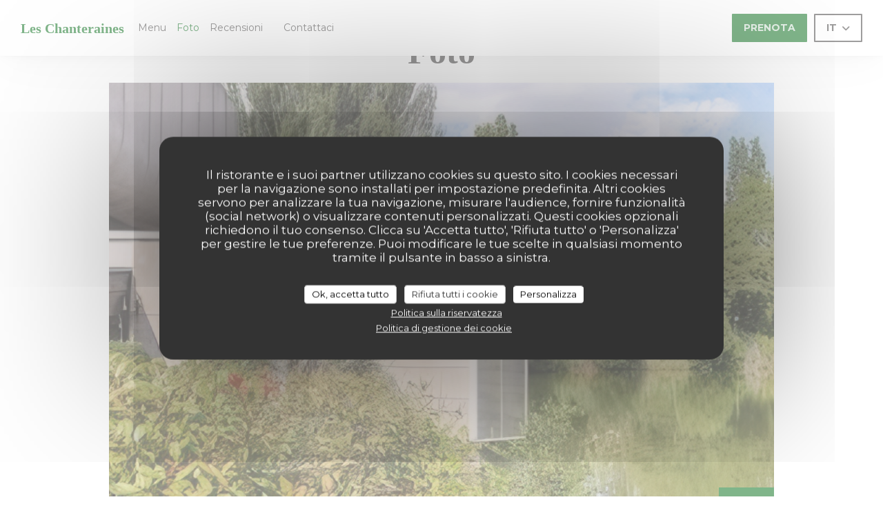

--- FILE ---
content_type: text/html; charset=UTF-8
request_url: https://www.les-chanteraines.net/it/foto/
body_size: 12434
content:
<!DOCTYPE html>
<!--[if lt IE 7]>      <html class="no-js lt-ie9 lt-ie8 lt-ie7" lang="it"> <![endif]-->
<!--[if IE 7]>         <html class="no-js lt-ie9 lt-ie8" lang="it"> <![endif]-->
<!--[if IE 8]>         <html class="no-js lt-ie9" lang="it"> <![endif]-->
<!--[if gt IE 8]><!--> <html class="no-js" lang="it"> <!--<![endif]-->

<head>
	<!-- Meta -->
	<meta charset="utf-8">
	<meta http-equiv="X-UA-Compatible" content="IE=edge" />
	<meta name="viewport" content="width=device-width, initial-scale=1">
	<title>Foto, atmosfera, piatti - Les Chanteraines - Villeneuve-la-Garenne</title>

	<!-- Includes -->
	<meta name="description" content="Scopri l'atmosfera del ristorante Les Chanteraines..." />



<link rel="canonical" href="https://www.les-chanteraines.net/it/foto/" />

<!-- Facebook Like and Google -->
<meta property="og:title" content="Foto, atmosfera, piatti - Les Chanteraines - Villeneuve-la-Garenne " />
<meta property="og:type" content="website" />
<meta property="og:url" content="http://www.les-chanteraines.net/it/foto/" />
<meta property="og:image" content="https://ugc.zenchef.com/7/6/0/4/1/1/5/0/1/9/9/9/1697533593_327/c0db574d08268585f87bde219b4842bc.website.png" />
<meta property="og:site_name" content="Zenchef" />
<meta property="fb:admins" content="685299127" />
<meta property="place:location:latitude" content="48.9372845" />
<meta property="place:location:longitude" content="2.3231058" />
<meta property="og:description" content="Scopri l'atmosfera del ristorante Les Chanteraines..." />



<script>
	window.restaurantId = 76041;
	window.lang = "it";
	window.API_URL = "//api.zenchef.com/api/v1/";
</script>

	<link rel="alternate" hreflang="x-default" href="https://www.les-chanteraines.net/foto/" />
<link rel="alternate" hreflang="it" href="https://www.les-chanteraines.net/it/foto/" />
    <link rel="alternate" hreflang="en" href="https://www.les-chanteraines.net/en/photos/" />
    <link rel="alternate" hreflang="es" href="https://www.les-chanteraines.net/es/fotografias/" />
    <link rel="alternate" hreflang="de" href="https://www.les-chanteraines.net/de/fotos/" />
    <link rel="alternate" hreflang="fr" href="https://www.les-chanteraines.net/" />
    <link rel="alternate" hreflang="pt" href="https://www.les-chanteraines.net/pt/fotos/" />
    <link rel="alternate" hreflang="ru" href="https://www.les-chanteraines.net/ru/photos/" />
    <link rel="alternate" hreflang="cs" href="https://www.les-chanteraines.net/cs/fotografie/" />
    <link rel="alternate" hreflang="ja" href="https://www.les-chanteraines.net/ja/photos/" />
    <link rel="alternate" hreflang="zh" href="https://www.les-chanteraines.net/zh/photos/" />
    <link rel="alternate" hreflang="nl" href="https://www.les-chanteraines.net/nl/fotos/" />
    <link rel="alternate" hreflang="el" href="https://www.les-chanteraines.net/el/photos/" />
	<link rel="shortcut icon" href="/favicon.ico" />
	<!-- Preconnect to CDNs for faster resource loading -->
	<link rel="preconnect" href="https://cdnjs.cloudflare.com" crossorigin>
	<link rel="preconnect" href="https://fonts.googleapis.com" crossorigin>
	<link rel="preconnect" href="https://fonts.gstatic.com" crossorigin>

	<!-- Google Web Fonts -->
	<link href='//fonts.googleapis.com/css2?family=Montserrat:ital,wght@0,400;0,500;0,600;0,700;1,400;1,500;1,600;1,700&display=swap' rel='stylesheet' media='print' onload="this.media='all'">

<noscript>
  <style>
    /* Ensure fonts load in browsers with JavaScript disabled */
    [media='print'].font-fallback {
      media: all !important;
    }
  </style>
</noscript>
	<!-- Critical CSS Inline -->
	<style>
		/* Critical styles for above-the-fold content */
		body {margin: 0;}
        		.container {width: 100%; max-width: 1200px; margin: 0 auto;}
        	</style>

	<!-- Critical CSS -->
	<link rel="stylesheet" href="/css/globals/normalize.css">
	<link rel="stylesheet" href="/css/globals/accessibility.css">
	<link rel="stylesheet" href="/css/globals/7/026b15/georgia/montserrat/style.css">

	<!-- Non-critical CSS -->
	<link rel="stylesheet" href="//cdnjs.cloudflare.com/ajax/libs/fancybox/3.5.7/jquery.fancybox.min.css" media="print" onload="this.media='all'">
	<link rel="stylesheet" href="/css/globals/backdrop.css" media="print" onload="this.media='all'">
	<link rel="stylesheet" href="/css/globals/shift-away-subtle.css" media="print" onload="this.media='all'">
	<link rel="stylesheet" href="/css/globals/icomoon.css" media="print" onload="this.media='all'">
	<link rel="stylesheet" href="/css/globals/fontawesome.css" media="print" onload="this.media='all'">
				<link rel="stylesheet" href="/css/globals/7/026b15/georgia/montserrat/nav.css" media="print" onload="this.media='all'">
	<link rel="stylesheet" href="/css/globals/7/026b15/georgia/montserrat/menus.css" media="print" onload="this.media='all'">
	<link rel="stylesheet" href="/css/css_7/026b15/georgia/montserrat/main.css?v=23" media="print" onload="this.media='all'">

	<!-- Fallback for browsers without JS -->
	<noscript>
		<link rel="stylesheet" href="//cdnjs.cloudflare.com/ajax/libs/fancybox/3.5.7/jquery.fancybox.min.css">
		<link rel="stylesheet" href="/css/globals/backdrop.css">
		<link rel="stylesheet" href="/css/globals/shift-away-subtle.css">
		<link rel="stylesheet" href="/css/globals/icomoon.css">
		<link rel="stylesheet" href="/css/globals/fontawesome.css">
		<link rel="stylesheet" href="/css/globals/7/026b15/georgia/montserrat/nav.css">
		<link rel="stylesheet" href="/css/globals/7/026b15/georgia/montserrat/menus.css">
		<link rel="stylesheet" href="/css/css_7/026b15/georgia/montserrat/main.css?v=23">
	</noscript>

	<style>
  </style>


	<!-- Widget URL -->
	<script>
		var hasNewBookingWidget = 1;
	</script>
</head>

<body class="current-page-gallery">
	<a href="#main-content" class="skip-link sr-only-focusable">Vai al contenuto principale</a>

	<!---------------
		HEADER
	--------------->
	<nav class="nav" role="navigation" aria-label="Navigazione principale">
	<div class="nav-items-wrap">
		<div class="homelink">
			<a class="no-logo" href="/it/" title="Home Les Chanteraines">	
			Les Chanteraines		</a>
	</div>
		<ul class="nav__items">
	<!-- Menu -->
			<li class="nav__item nav__item--menus">
			<a title="Menu" href="/it/menu/">Menu</a>
		</li>
	
	<!-- Gallery -->
			<li class="nav__item nav__item--gallery">
			<a title="Foto" href="/it/foto/">Foto</a>
		</li>
	
	
	<!-- Reviews -->
			<li class="nav__item nav__item--reviews">
			<a title="Recensioni" href="/it/recensioni/">Recensioni</a>
		</li>
	
	<!-- Events -->
	
	<!-- Press -->
	
	<!-- Restaurants -->
	
	<!-- Custom page -->
	
	<!-- Custom link -->
			<li class="nav__item custom-link">
			<a rel="nofollow" href="https://www.les-chanteraines.net" rel="noreferer,noopener" target="_blank">
								<span class="sr-only"> ((apre una nuova finestra))</span>
			</a>
		</li>
	
	<!-- Custom button -->
	
	<!-- Contact -->
	<li class="nav__item nav__item--contact">
		<a title="Contattaci" href="/it/informazioni-contatti/">Contattaci</a>
	</li>

	<!-- Language -->
	
	<!-- Buttons -->
	</ul>
	</div>

	<div class="nav__buttons">
		<!-- Buttons -->
		<div class="buttons-wrap-header">
						<a
			class="btn btn--std btn--booking iframe--widget"
            data-zc-action="open">
			<span style="pointer-events:none;">			Prenota			</span>		</a>
	
			</div>

		<!-- Language -->
		<div class="dropdown-wrap drodown-wrap--lang btn btn--light-black">
	<span>
				IT		<i class="fa fa-angle-down"></i>
	</span>
	<ul class="dropdown">
					<li class="lang lang-en">
				<a href="/en/photos/">
										EN				</a>
			</li>
					<li class="lang lang-es">
				<a href="/es/fotografias/">
										ES				</a>
			</li>
					<li class="lang lang-de">
				<a href="/de/fotos/">
										DE				</a>
			</li>
					<li class="lang lang-fr">
				<a href="/photos/">
										FR				</a>
			</li>
					<li class="lang lang-pt">
				<a href="/pt/fotos/">
										PT				</a>
			</li>
					<li class="lang lang-ru">
				<a href="/ru/photos/">
										RU				</a>
			</li>
					<li class="lang lang-cs">
				<a href="/cs/fotografie/">
										CS				</a>
			</li>
					<li class="lang lang-ja">
				<a href="/ja/photos/">
										JA				</a>
			</li>
					<li class="lang lang-zh">
				<a href="/zh/photos/">
										ZH				</a>
			</li>
					<li class="lang lang-nl">
				<a href="/nl/fotos/">
										NL				</a>
			</li>
					<li class="lang lang-el">
				<a href="/el/photos/">
										EL				</a>
			</li>
			</ul>
</div>

		<!-- Toggle Menu -->
		<div class="burger-button" onclick="display_burger_menu()" role="button" tabindex="0" aria-label="Apri/chiudi menu" aria-expanded="false" aria-controls="burger-menu">
			<span class="burger-button__item"></span>
			<span class="burger-button__item"></span>
			<span class="burger-button__item"></span>
		</div>
	</div>
</nav>

<!-- Burger Menu -->
<div class="burger-menu " id="burger-menu" role="dialog" aria-modal="true" aria-label="Navigazione principale">
	<div class="burger-menu-items-wrap">
		<ul class="burger-menu__items">
			<!-- Menu -->
							<li class="burger-menu__item burger-menu__item--menus">
					<a title="Menu" href="/it/menu/">Menu</a>
				</li>
			
			<!-- Gallery -->
							<li class="burger-menu__item burger-menu__item--gallery">
					<a title="Foto" href="/it/foto/">Foto</a>
				</li>
			
			
			<!-- Reviews -->
							<li class="burger-menu__item burger-menu__item--reviews">
					<a title="Recensioni" href="/it/recensioni/">Recensioni</a>
				</li>
			
			<!-- Events -->
			
			<!-- Press -->
			
			<!-- Restaurants -->
			
			<!-- Custom page -->
			
			<!-- Custom link -->
							<li class="burger-menu__item custom-link">
					<a rel="nofollow" href="https://www.les-chanteraines.net" rel="noreferer,noopener" target="_blank">
												<span class="sr-only"> ((apre una nuova finestra))</span>
					</a>
				</li>
			
			<!-- Custom button -->
			
			<!-- Contact -->
			<li class="burger-menu__item burger-menu__item--contact">
				<a title="Contattaci" href="/it/informazioni-contatti/">Contattaci</a>
			</li>
		</ul>

		<!-- Buttons -->
		<div class="buttons-wrap-header">
						<a
			class="btn btn--std btn--booking iframe--widget"
            data-zc-action="open">
			<span style="pointer-events:none;">			Prenota			</span>		</a>
	
			</div>

		<!-- Language -->
		<ul class="language-list">
			<li class="lang lang-en">
					<a class="btn-circle btn--small btn--ghost" href="/en/photos/">
				<span>EN</span>
			</a>
				</li>
			<li class="lang lang-es">
					<a class="btn-circle btn--small btn--ghost" href="/es/fotografias/">
				<span>ES</span>
			</a>
				</li>
			<li class="lang lang-de">
					<a class="btn-circle btn--small btn--ghost" href="/de/fotos/">
				<span>DE</span>
			</a>
				</li>
			<li class="lang lang-fr">
					<a class="btn-circle btn--small btn--ghost" href="/photos/">
				<span>FR</span>
			</a>
				</li>
			<li class="lang lang-pt">
					<a class="btn-circle btn--small btn--ghost" href="/pt/fotos/">
				<span>PT</span>
			</a>
				</li>
			<li class="lang lang-ru">
					<a class="btn-circle btn--small btn--ghost" href="/ru/photos/">
				<span>RU</span>
			</a>
				</li>
			<li class="lang lang-cs">
					<a class="btn-circle btn--small btn--ghost" href="/cs/fotografie/">
				<span>CS</span>
			</a>
				</li>
			<li class="lang lang-ja">
					<a class="btn-circle btn--small btn--ghost" href="/ja/photos/">
				<span>JA</span>
			</a>
				</li>
			<li class="lang lang-zh">
					<a class="btn-circle btn--small btn--ghost" href="/zh/photos/">
				<span>ZH</span>
			</a>
				</li>
			<li class="lang lang-nl">
					<a class="btn-circle btn--small btn--ghost" href="/nl/fotos/">
				<span>NL</span>
			</a>
				</li>
			<li class="lang lang-el">
					<a class="btn-circle btn--small btn--ghost" href="/el/photos/">
				<span>EL</span>
			</a>
				</li>
	</ul>

		<!-- Social media -->
			<ul class="social-media-wrap">
					<li  >
				<a class="btn-square btn--small btn--light" href="https://www.facebook.com/leschanteraines92/?fref=ts" rel="noreferer,noopener" target="_blank" title="Facebook">
					<i class="fab fa-facebook" aria-hidden="true"></i>
					<span class="sr-only">Facebook ((apre una nuova finestra))</span>
				</a>
			</li>
		
		
			</ul>
	</div>
</div>

<!---------------
    HERO AREA
--------------->
<section class="hero-area" style="background-image: url('https://www.les-chanteraines.net/i/les-chanteraines/7/6/0/4/1/1/5/0/1/9/9/9/1709301421_368/0dc53104344ad48afaf7bde198471604.small_original.jpg');">
    <div class="hero__infos">
        <p class="hero-info--type">Ristorante francese tradizionale — Villeneuve-la-Garenne</p>
        <h1>Foto</h1>
    </div>
</section>
<div class="container-wrapper">
	<div class="hero__infos--mobile">
    <p class="hero-info--type">Ristorante francese tradizionale — Villeneuve-la-Garenne</p>
    <h1>Foto</h1>
</div>
	<section class="s--gallery container">
		<div class="slider-wrap">
			
<div class="album album--slider" id="album--slider">
	<div class="slider">
							<div class="slide active" data-cycle-timeout="5000" id="slide-2608">
													<div data-cycle-title="" style="background-image: url(https://www.les-chanteraines.net/i/les-chanteraines-598649/7/6/0/4/1/1/5/0/1/9/9/9/1697533593_327/c0db574d08268585f87bde219b4842bc.clandscape_hd.png);" class="cycle-slide pull-left cycle-sentinel"></div>
													<div data-cycle-title="" style="background-image: url(https://www.les-chanteraines.net/i/les-chanteraines-598650/7/6/0/4/1/1/5/0/1/9/9/9/1697533594_230/8e966708a1dc4769534c1c3d91e58291.clandscape_hd.png);" class="cycle-slide pull-left cycle-sentinel"></div>
											</div>
					</div>

	<div class="slider__nav">
		<div class="nav__btn nav__btn--prev"><i class="fas fa-angle-left"></i></div>
		<div class="nav__btn nav__btn--next"><i class="fas fa-angle-right"></i></div>
	</div>
</div>

<ul class="albums">
					<li>
					<a href="#" class="active" data-slider="slide-2608" data-title="Le restaurant">
						<div class="slider__album" style="background-image: url(https://ugc.zenchef.com/7/6/0/4/1/1/5/0/1/9/9/9/1697533593_327/c0db574d08268585f87bde219b4842bc.page_slider_8.png);"></div>
						<h5>Le restaurant</h5>
					</a>
				</li>
			</ul>		</div>
		<div class="gallery-wrap">
						<div class="album album--gallery" id="le-restaurant">
				<h2 class="album__title">Le restaurant</h2>
								<div class="album__photos grid grid-3-col grid-gap-xs">
											<a class="album__link" href="https://www.les-chanteraines.net/i/les-chanteraines-598649/7/6/0/4/1/1/5/0/1/9/9/9/1697533593_327/c0db574d08268585f87bde219b4842bc.png" data-fancybox="images">
							<img class="album__photo" src="https://www.les-chanteraines.net/i/les-chanteraines-598649/7/6/0/4/1/1/5/0/1/9/9/9/1697533593_327/c0db574d08268585f87bde219b4842bc.website.png" alt="Les Chanteraines " title="Les Chanteraines ">
							
							
							<div class="album-photo__overlay">
								<i class="fas fa-expand-alt"></i>
							</div>
						</a>
											<a class="album__link" href="https://www.les-chanteraines.net/i/les-chanteraines-598650/7/6/0/4/1/1/5/0/1/9/9/9/1697533594_230/8e966708a1dc4769534c1c3d91e58291.png" data-fancybox="images">
							<img class="album__photo" src="https://www.les-chanteraines.net/i/les-chanteraines-598650/7/6/0/4/1/1/5/0/1/9/9/9/1697533594_230/8e966708a1dc4769534c1c3d91e58291.website.png" alt="Les Chanteraines " title="Les Chanteraines ">
							
							
							<div class="album-photo__overlay">
								<i class="fas fa-expand-alt"></i>
							</div>
						</a>
									</div>
			</div>
				</div>
	</section>

	<!-- Virtual tour -->
	</div>

	<footer>
		<div class="footer__container">
			<div class="footer__content">
				<div class="footer__info footer__contact">
					<h4>Contattaci</h4>
					<p>Les Chanteraines</p>
					<a class="restaurant-address" href="https://www.google.com/maps/dir/?api=1&destination=Les+Chanteraines+12%2C+avenue+du+8+mai+1945++92390+Villeneuve-la-Garenne+fr" target="_blank" rel="noreferer,noopener">
	12, avenue du 8 mai 1945		92390 Villeneuve-la-Garenne	<span class="sr-only"> ((apre una nuova finestra))</span>
</a>
					<a class="restaurant-phone" href="tel:0147993131">01 47 99 31 31</a>                    				</div>

				<div class="footer__info footer__social-network">
					<h4>Seguici</h4>
					<!-- Social media -->
						<ul class="social-media-wrap">
					<li  >
				<a class="btn-square btn--small btn--light-white" href="https://www.facebook.com/leschanteraines92/?fref=ts" rel="noreferer,noopener" target="_blank" title="Facebook">
					<i class="fab fa-facebook" aria-hidden="true"></i>
					<span class="sr-only">Facebook ((apre una nuova finestra))</span>
				</a>
			</li>
		
		
			</ul>

					<a data-fancybox data-type="iframe" href="//nl.zenchef.com/optin-form.php?rpid=rpid_V0BR1Y4S&lang=it" class="btn btn--light-white btn--newsletter" rel="noreferer,noopener" target="_blank">
	<span>	Newsletter	</span></a>
				</div>

				<div class="footer__info footer__bookings">
					<h4>Prenotazione</h4>
								<a
			class="btn btn--std btn--booking iframe--widget"
            data-zc-action="open">
			<span style="pointer-events:none;">			Prenota			</span>		</a>
	
					</div>

							</div>

			<div class="footer__links-copyrights">
				<p class="footer__copyright">
	&copy; 2026 Les Chanteraines — Creazione del sito internet ristorante con 	<a href="https://www.zenchef.com/" rel="noopener" target="_blank" class="zcf-link">Zenchef<span class="sr-only"> ((apre una nuova finestra))</span></a>
</p>
				<p class="footer__links">
    	<a class="" href="/it/note-legali/" rel="nofollow" target="_blank">Note legali<span class="sr-only"> ((apre una nuova finestra))</span></a>
	<a class="" href="https://bookings.zenchef.com/gtc?rid=76041&host=www.les-chanteraines.net" rel="nofollow" target="_blank">TERMINI DI UTILIZZO<span class="sr-only"> ((apre una nuova finestra))</span></a>
	<a class="" href="/it/informativa-sulla-privacy/" rel="nofollow" target="_blank">Politica di protezione dei dati personali<span class="sr-only"> ((apre una nuova finestra))</span></a>
	<a class="" href="/it/politica-dei-cookie/" rel="nofollow" target="_blank">Informativa sui cookie<span class="sr-only"> ((apre una nuova finestra))</span></a>
</p>
			</div>
		</div>
	</footer>

	<!-- Loader -->
<div class="loader-wrap loader-wrap--">
	<div class="loader">
		<div class="homelink">
			<a class="no-logo" href="/it/" title="Home Les Chanteraines">	
			Les Chanteraines		</a>
	</div>	</div>
</div>
<!-- JS -->
<script>
	var template = '7';
	var templateIdForWidget = '7';
</script>
<script src="//ajax.googleapis.com/ajax/libs/jquery/3.4.1/jquery.min.js"></script>
<script src="/js/libs/jquery.form.js?v=23"></script>
<script src="/js/libs/jquery.validate.js?v=23"></script>
<script src="/js/libs/jquery.validate.ajax.js?v=23"></script>
<!-- <script src="/js/libs/modernizr-3.6.0.min.js?v=23"></script> -->
<script src="//cdnjs.cloudflare.com/ajax/libs/fancybox/3.5.7/jquery.fancybox.min.js"></script>
<script src="/js/libs/popper.min.js?v=23"></script>
<script src="/js/libs/tippy-bundle.iife.min.js?v=23"></script>
<script src="/js/libs/jquery.cycle2.js?v=23"></script>
<script src="/js/globals/script.js?v=23"></script>
<script src="/js/globals/getRestoIdKonamiCode.js?v=23"></script>





<!-- Includes -->
<div id="modal-contact" class="modal" style="display: none; max-width: 500px;">
	<h3>Vuoi contattarci? <br />
Compila il modulo sottostante!</h3>
	<form name="contact-form" class="form" id="contact-form" action="#" novalidate="novalidate">
	<input type="hidden" name="restaurant_public_id" id="restaurant_public_id" value="rpid_V0BR1Y4S">
	<input type="hidden" name="lang" id="lang" value="it">
	<input type="hidden" name="token" id="token" value="4205d494c08c7f8ee02aebfbfcf344b0">

	<div class="input--small">
		<input type="text" name="firstname" id="firstname" value="" placeholder="Nome *" aria-label="Nome" autocomplete="given-name" required="required" aria-required="true" title="Questo campo è obbligatorio">
	</div>

	<div class="input--small">
		<input type="text" name="lastname" id="lastname" value="" placeholder="Cognome *" aria-label="Cognome" autocomplete="family-name" required="required" aria-required="true" title="Questo campo è obbligatorio">
	</div>

	<div class="input--small">
		<input type="email" name="email" id="email" value="" placeholder="Il tuo indirizzo e-mail *" aria-label="Il tuo indirizzo e-mail" autocomplete="email" required="required" aria-required="true" title="Questo campo è obbligatorio" data-msg-email="Inserisci un indirizzo e-mail valido">
	</div>

	<div class="input--small">
		<input type="text" name="phone" id="phone" value="" placeholder="Telefono *" aria-label="Telefono" autocomplete="tel" required="required" aria-required="true" title="Questo campo è obbligatorio">
	</div>

	<div class="input--full">
		<textarea name="message" id="message" placeholder="Messaggio" aria-label="Messaggio" rows="6"></textarea>
	</div>
        <div class="input--full" style="font-size:10px !important;">
        In conformità al Codice del Consumo, hai il diritto di opporti alle chiamate commerciali iscrivendoti al Registro Pubblico delle Opposizioni: <a href="https://www.registrodelleopposizioni.it" target="_blank" rel="noopener noreferrer">registrodelleopposizioni.it</a>. Per maggiori informazioni sul trattamento dei tuoi dati, consulta la nostra <a href="/it/informativa-sulla-privacy/" target="_blank">informativa sulla privacy</a>.    </div>
    
	<input class="btn btn--std input--full" type="submit" id="send" value="Invia">

	<div class="step2 hidden">
		<strong>Grazie! </strong> Abbiamo ricevuto il tuo messaggio. Ci metteremo in contatto con voi il più presto possibile.<br>Per qualsiasi richiesta di prenotazione, cliccate direttamente sul pulsante Prenota.	</div>
</form>
</div>    <script id="restaurantJsonLd" type="application/ld+json">
{
    "@context":"https://schema.googleapis.com"
    ,"@type":"Restaurant"
    ,"@id":"https://www.les-chanteraines.net"
    ,"image":"https://ugc.zenchef.com/7/6/0/4/1/1/5/0/1/9/9/9/1697533593_327/c0db574d08268585f87bde219b4842bc.website.png"
    ,"name":"Les Chanteraines"
    ,"address":{
        "@type":"PostalAddress",
        "addressLocality":"Villeneuve-la-Garenne",
        "postalCode":"92390",
        "streetAddress":"12, avenue du 8 mai 1945",
        "addressCountry":"FR",
        "addressRegion":"Villeneuve-la-Garenne"
    }
    ,"priceRange":"€€€€"
    ,"servesCuisine":["Tradizionale francese"]    ,"telephone":"0147993131"
    ,"url":"https://www.les-chanteraines.net"
    ,"geo":{
        "@type":"GeoCoordinates",
        "latitude":"48.9372845",
        "longitude":"2.3231058"
    }
        ,"logo":"https://ugc.zenchef.com/7/6/0/4/1/1/5/0/1/9/9/9/1697533593_327/c0db574d08268585f87bde219b4842bc.website.png"
    
        ,"potentialAction":[
    {
        "@type":"ReserveAction",
        "target":{
            "@type":"EntryPoint",
            "urlTemplate":"https://www.les-chanteraines.net/it/prenotare-un-tavolo/?lang=it&rid=76041",
            "inLanguage":"it",
            "actionPlatform":[
                "http://schema.org/MobileWebPlatform",
                "http://schema.org/DesktopWebPlatform",
                "http://schema.org/IOSPlatform",
                "http://schema.org/AndroidPlatform"
            ]
        },
        "result":{
            "@type":"FoodEstablishmentReservation",
            "name":"Prenota"
        }
    }
    ]
    
        ,"aggregateRating": {
        "@type": "AggregateRating",
	    "worstRating": "0",
	    "bestRating": "5",
	    "ratingValue": "4.6",
	    "ratingCount": "164"
	}
	
        ,"acceptsReservations" : "yes"
    
    ,"hasMenu":"https://www.les-chanteraines.net/it/menu/"

    
    
    
    
    
        ,"photo": [
    
                        {
                            "@type": "ImageObject",
                            "caption": "",
                            "thumbnail": "https://ugc.zenchef.com/7/6/0/4/1/1/5/0/1/9/9/9/1697533593_327/c0db574d08268585f87bde219b4842bc.thumb.png",
                            "contentUrl": "https://ugc.zenchef.com/7/6/0/4/1/1/5/0/1/9/9/9/1697533593_327/c0db574d08268585f87bde219b4842bc.clandscape_hd.png",
                            "representativeOfPage": "true"
                        },
                        {
                            "@type": "ImageObject",
                            "caption": "",
                            "thumbnail": "https://ugc.zenchef.com/7/6/0/4/1/1/5/0/1/9/9/9/1697533594_230/8e966708a1dc4769534c1c3d91e58291.thumb.png",
                            "contentUrl": "https://ugc.zenchef.com/7/6/0/4/1/1/5/0/1/9/9/9/1697533594_230/8e966708a1dc4769534c1c3d91e58291.clandscape_hd.png",
                            "representativeOfPage": "true"
                        }    ]
    
    
    }
</script><script src="/js/libs/tarteaucitron/tarteaucitron.js?v=3"></script>
<style>
    /* Hide tarteaucitron button icons */
    #tarteaucitronRoot .tarteaucitronCheck::before,
    #tarteaucitronRoot .tarteaucitronCross::before,
    #tarteaucitronRoot .tarteaucitronPlus::before {
        display: none !important;
    }
    
    /* Remove text shadow from Allow/Deny buttons */
    #tarteaucitronRoot .tarteaucitronAllow,
    #tarteaucitronRoot .tarteaucitronDeny {
        text-shadow: none !important;
    }
    
    /* Replace icon with Cookies button */
    #tarteaucitronIcon #tarteaucitronManager {
        background: #333;
        border-radius: 4px !important;
        padding: 10px 20px !important;
    }
    
    #tarteaucitronIcon #tarteaucitronManager img {
        display: none !important;
    }
    
    #tarteaucitronIcon #tarteaucitronManager:after {
        content: "🍪";
        color: #fff;
        font-size: 20px !important;
        line-height: 1;
    }
    
    #tarteaucitronIcon #tarteaucitronManager:hover {
        background: #555;
    }
    
    /* Change button colors to neutral (no red/green) */
    #tarteaucitronRoot .tarteaucitronAllow,
    #tarteaucitronRoot .tarteaucitronDeny {
        background-color: #ffffff !important;
        color: #333333 !important;
        border: 1px solid #cccccc !important;
    }
    
    #tarteaucitronRoot .tarteaucitronAllow:hover,
    #tarteaucitronRoot .tarteaucitronDeny:hover {
        background-color: #f5f5f5 !important;
    }
    
    /* Visual feedback for selected state - change background color */
    #tarteaucitronRoot .tarteaucitronIsAllowed .tarteaucitronAllow {
        background-color: #4a90e2 !important;
        color: #ffffff !important;
        border-color: #4a90e2 !important;
    }
    
    #tarteaucitronRoot .tarteaucitronIsDenied .tarteaucitronDeny {
        background-color: #7a7a7a !important;
        color: #ffffff !important;
        border-color: #7a7a7a !important;
    }
    
    /* Reduce font size for disclaimer paragraph */
    #tarteaucitronInfo {
        font-size: 13px !important;
        line-height: 1.4 !important;
    }
    
    /* Also apply neutral colors to Accept All/Deny All buttons */
    #tarteaucitronRoot #tarteaucitronAllAllowed,
    #tarteaucitronRoot #tarteaucitronAllDenied,
    #tarteaucitronRoot .tarteaucitronCTAButton {
        background-color: #ffffff !important;
        color: #333333 !important;
        border: 1px solid #cccccc !important;
    }
    
    #tarteaucitronRoot #tarteaucitronAllAllowed:hover,
    #tarteaucitronRoot #tarteaucitronAllDenied:hover,
    #tarteaucitronRoot .tarteaucitronCTAButton:hover {
        background-color: #f5f5f5 !important;
    }
    
    /* When Accept All is clicked */
    #tarteaucitronRoot #tarteaucitronAllAllowed:active,
    #tarteaucitronRoot #tarteaucitronAllAllowed:focus {
        background-color: #4a90e2 !important;
        color: #ffffff !important;
    }
    
    /* When Deny All is clicked */
    #tarteaucitronRoot #tarteaucitronAllDenied:active,
    #tarteaucitronRoot #tarteaucitronAllDenied:focus {
        background-color: #7a7a7a !important;
        color: #ffffff !important;
    }
    
    /* Style cookie policy and privacy policy as white text links */
    #tarteaucitron #tarteaucitronCookiePolicyUrlDialog,
    #tarteaucitron #tarteaucitronPrivacyUrlDialog {
        background: transparent !important;
        color: #fff !important;
        font-size: 13px !important;
        margin-bottom: 3px !important;
        margin-left: 7px !important;
        padding: 0 !important;
        border: 0 !important;
        border-radius: 0 !important;
        display: inline-block !important;
        line-height: normal !important;
        font-family: inherit !important;
        font-weight: normal !important;
        text-align: center !important;
        vertical-align: baseline !important;
        cursor: pointer !important;
        text-decoration: underline !important;
    }
    
    #tarteaucitron #tarteaucitronCookiePolicyUrlDialog:hover,
    #tarteaucitron #tarteaucitronPrivacyUrlDialog:hover {
        text-decoration: none !important;
    }
    
    /* For the ones in the alert banner */
    #tarteaucitronAlertBig #tarteaucitronCookiePolicyUrl,
    #tarteaucitronAlertBig #tarteaucitronPrivacyUrl {
        background: transparent !important;
        color: #fff !important;
        font-size: 13px !important;
        margin-bottom: 3px !important;
        margin-left: 7px !important;
        padding: 0 !important;
        display: inline-block !important;
        cursor: pointer !important;
        text-decoration: underline !important;
        border: 0 !important;
    }
    
    #tarteaucitronAlertBig #tarteaucitronCookiePolicyUrl:hover,
    #tarteaucitronAlertBig #tarteaucitronPrivacyUrl:hover {
        text-decoration: none !important;
    }
    
    /* Change font size from 16px to 13px for all these buttons */
    #tarteaucitronAlertBig #tarteaucitronCloseAlert,
    #tarteaucitronAlertBig #tarteaucitronPersonalize,
    #tarteaucitronAlertBig #tarteaucitronPersonalize2,
    .tarteaucitronCTAButton,
    #tarteaucitronRoot .tarteaucitronDeny,
    #tarteaucitronRoot .tarteaucitronAllow {
        font-size: 13px !important;
    }
    
    /* Ensure consistent border radius for action buttons only */
    #tarteaucitronAlertBig #tarteaucitronCloseAlert {
        border-radius: 4px !important;
    }
</style>
<script>
    // Define Waze embed service
    tarteaucitron.services = tarteaucitron.services || {};
    tarteaucitron.services.wazeembed = {
        "key": "wazeembed",
        "type": "api",
        "name": "Waze Map (Google)",
        "uri": "https://www.waze.com/legal/privacy",
        "needConsent": true,
        "cookies": ['NID', 'SID', 'HSID', 'APISID', 'SAPISID', '1P_JAR'],
        "js": function () {
            "use strict";
            tarteaucitron.fallback(['wazeembed'], function (x) {
                var frame_title = tarteaucitron.getElemAttr(x, "title") || 'Waze map iframe',
                    width = tarteaucitron.getElemAttr(x, "data-width") || '100%',
                    height = tarteaucitron.getElemAttr(x, "data-height") || '400',
                    url = tarteaucitron.getElemAttr(x, "data-url");

                return '<iframe title="' + frame_title + '" src="' + url + '" width="' + width + '" height="' + height + '" style="border: 0; width: 100%;" allowfullscreen></iframe>';
            });
        },
        "fallback": function () {
            "use strict";
            var id = 'wazeembed';
            tarteaucitron.fallback(['wazeembed'], function (elem) {
                elem.style.width = '100%';
                elem.style.height = '400px';
                return tarteaucitron.engage(id);
            });
        }
    };

    $(document).ready(function() {
        //Facebook
        (tarteaucitron.job = tarteaucitron.job || []).push('facebook');

        //Twitter
        (tarteaucitron.job = tarteaucitron.job || []).push('twitter');

        //Google jsAPI
        (tarteaucitron.job = tarteaucitron.job || []).push('jsapi');
        
        //Waze Maps
        (tarteaucitron.job = tarteaucitron.job || []).push('wazeembed');

        
        
        
        tarteaucitron.init({
            "hashtag": "#tarteaucitron",
            "highPrivacy": true,
            "orientation": "middle",
            "adblocker": false,
            "showAlertSmall": false,
            "cookieslist": true,
            "removeCredit": true,
            "mandatory": true,
            "mandatoryCta": false,
            "iconPosition": "BottomLeft",
            "googleConsentMode": true,
            "showDetailsOnClick": false,
            "privacyUrl": "/it/informativa-sulla-privacy/",
            "cookiePolicyUrl": "/it/politica-dei-cookie/",
        });

    });
</script>
<!-- Zenchef Widget SDK -->
<script>;(function (d, s, id) {const el = d.getElementsByTagName(s)[0]; if (d.getElementById(id) || el.parentNode == null) {return;} var js = d.createElement(s);  js.id = id; js.async = true; js.src = 'https://sdk.zenchef.com/v1/sdk.min.js';  el.parentNode.insertBefore(js, el); })(document, 'script', 'zenchef-sdk')</script>
<div
        class="zc-widget-config"
        data-restaurant="76041"
        data-lang="it"
></div>
</body>

</html>


--- FILE ---
content_type: text/css;charset=UTF-8
request_url: https://www.les-chanteraines.net/css/css_7/026b15/georgia/montserrat/main.css?v=23
body_size: 9514
content:
@import url("https://fonts.googleapis.com/css?family=Poppins:400,400i,500,500i,600,600i,700");

* {
	-webkit-box-sizing: border-box;
	-moz-box-sizing: border-box;
	box-sizing: border-box;
}

:root {
	--color_dark: #0C1018;
	--color_black: #191D25;
	--color_light-black: #8C8E92;
	--color_grey: #ABACAF;
	--color_light-grey: #E8E8E9;
	--color_light: #F3F4F4;
	--color_extra-light: #f9f9f9;

	/* Grid */
	--marge-xs: 8px;
	--marge-sm: 16px;
	--marge-md: 24px;
	--marge-lg: 40px;
	--marge-xl: 56px;
	--marge-xxl: 160px;
}

html {
	font-size: 100%;
}

body {
	margin: 0;
	padding: 0;
	-webkit-font-smoothing: antialiased;
	font-family: montserrat;
	font-weight: 400;
	font-size: 14px;
	line-height: 1.5;
}

body.burger-menu-enable {
	overflow: hidden;
}

a {
	color: var(--color_primary);
	text-decoration: none;
	-webkit-transition: all 0.2s ease-in-out;
	-moz-transition: all 0.2s ease-in-out;
	-ms-transition: all 0.2s ease-in-out;
	-o-transition: all 0.2s ease-in-out;
	transition: all 0.2s ease-in-out;
}

p {
	margin: 10px 0;
}

h1,
h2,
h3,
h4 {
	font-family: georgia;
	line-height: 1.3;
	margin: 0;
}

h1 {
	font-size: 50px;
	font-weight: 700;
	color: #3D3B3B;
	word-break: break-word;
}

h2 {
	font-size: 30px;
	font-weight: 600;
	color: #3D3B3B;
	margin-bottom: 60px;
}

h3 {
	font-size: 24px;
	font-weight: 500;
	color: #3D3B3B;
}

h4 {
	font-size: 20px;
	font-weight: 400;
	margin: 0 0 30px 0;
}

h5 {
	font-size: 14px;
	font-weight: 500;
	color: #606060;
	text-transform: uppercase;
}

.text--big {
	font-size: 16px;
}

.text--center {
	text-align: center;
}

hr {
	display: block;
	height: 1px;
	width: 100%;
	margin: 20px auto;
	border: none;
	background-color: #E9EAEB;
}

.divider-custom {
	background-color: transparent;
	background-image: url(/img/divider-custom--black.png);
	height: 25px;
	background-repeat: no-repeat;
	background-position: center;
	margin: 20px 0 0 0;
}


/* Size */

.press .divider {
	margin: 15px auto;
	width: 40px;
}

.divider--big {
	height: 2px;
}


/* Style */

.divider--color {
	background-color: var(--color_primary);
}


/* ------------------------------------------
    NAVIGATION
------------------------------------------ */

.nav {
	padding: 20px 30px;
	box-shadow: 0 0px 3.6px rgba(0, 0, 0, 0.024), 0 0px 10px rgba(0, 0, 0, 0.035), 0 0px 24.1px rgba(0, 0, 0, 0.046), 0 0px 80px rgba(0, 0, 0, 0.07);
}

.nav .homelink img {
	max-height: 40px;
	margin-right: 10px;
}

.nav__items a,
.nav .drodown-wrap--lang span {
	color: #3D3B3B;
	font-size: 14px;
	transition: color 0.2s ease-in-out;
}

.nav .dropdown-wrap .dropdown {
	box-shadow: 5px 5px 0 var(--color_primary);
}

.nav .dropdown-wrap .dropdown a:hover {
	color: var(--color_primary);
}

.nav .drodown-wrap--lang {
	display: inline-block;
	position: relative;
	font-size: 14px;
	padding: 8px 15px;
	width: 70px;
	border: 2px solid #3D3B3B;
}

.nav .drodown-wrap--lang a {
	font-size: 14px;
	font-weight: 700;
	text-decoration: none;
	color: #3D3B3B;
}

.nav .drodown-wrap--lang:hover span,
.nav .drodown-wrap--lang:hover i {
	position: relative;
	z-index: 30;
	color: #FFF;
}

.nav .drodown-wrap--lang .dropdown {
	top: 38px;
	right: -2px;
	width: 70px;
	border: 2px solid #3D3B3B;
	box-shadow: none;
}

.nav .drodown-wrap--lang .dropdown a {
	justify-content: center;
	text-transform: uppercase;
	border-bottom: 2px solid #3D3B3B;
}

.nav .drodown-wrap--lang .dropdown a:hover {
	color: #FFF;
	background-color: #3D3B3B;
}

.nav .dropdown-wrap .dropdown li:last-child a {
	border: none;
}

.nav__buttons .btn {
	min-width: auto;
	flex-shrink: 0;
}


/* ------------------------------------------
    NAVIGATION • BURGER BUTTON
------------------------------------------ */

.burger-button__item,
.burger-button__item.show:before,
.burger-button__item.show:after {
	background-color: #3D3B3B;
}

.burger-button:hover {
	background-color: #F8F8F9;
}


/* ------------------------------------------
      NAVIGATION • BURGER MENU
  ------------------------------------------ */

.burger-menu {
	top: 80px;
}

.burger-menu__item a {
	font-size: 14px;
	font-weight: 600;
	color: #3D3B3B;
}

.burger-menu__item a:not(.burger-menu__dropdown-link),
.burger-menu .dropdown-wrap span {
	border-bottom: 1px solid #DBD9DA;
}

.burger-menu__item a:hover,
.burger-menu .dropdown-wrap span:hover,
.burger-menu .dropdown {
	background-color: #F8F8F9;
}

footer {
	background: #3D3B3B;
	padding: 100px 0 72px;
	color: #FFF;
}

.footer__container {
	margin: auto;
	max-width: 1100px;
}

.footer__content {
	display: flex;
	justify-content: space-between;
	flex-wrap: wrap;
	margin-bottom: 60px;
}

.footer__info a:not(.btn-square):not(.btn) {
	display: block;
	color: #FFF;
	text-decoration: none;
}

.footer__info a:not(.btn):hover {
	color: var(--color_primary);
}

.footer__info p {
	margin: 0;
}

.footer__info .btn {
	display: block;
	margin-bottom: 20px;
}

.footer__info .btn:last-child {
	margin-bottom: 0;
}

.footer__info .btn--std:hover:after {
	background-color: #3D3B3B;
}

.footer__info .btn--std {
	color: var(--color_primary-readable);
}

footer .social-media-wrap {
	justify-content: flex-start;
	margin: 0 0 20px 0;
}

.footer__rewards {
	display: flex;
	flex-direction: column;
	flex-wrap: wrap;
}

.footer__rewards .footer__rwds-block {
	display: flex;
}

.footer__rewards .footer__rwds-block:first-child .footer__reward {
	margin: 0 20px 20px 0;
}

.footer__rewards .footer__rwds-block:last-child .footer__reward {
	margin: 0 20px 0 0;
}

.footer__rewards .footer__reward {
	width: 45px;
	height: 45px;
	background: #FFF;
	border-radius: 2px;
}

.footer__rewards .footer__reward:last-child {
	margin-right: 0 !important;
}

.footer__links-copyrights {
	display: flex;
	justify-content: space-between;
	align-items: center;
	flex-wrap: wrap;
	color: #C4C2C2;
	font-size: 12px;
}

.footer__links-copyrights a {
	margin: 0 5px;
	color: #C4C2C2;
	text-decoration: none;
	-webkit-transition: color 0.2s ease-in-out;
	-moz-transition: color 0.2s ease-in-out;
	-ms-transition: color 0.2s ease-in-out;
	-o-transition: color 0.2s ease-in-out;
	transition: color 0.2s ease-in-out;
}

.footer__links-copyrights a:hover {
	color: var(--color_primary);
}

.footer__copyright {
	color: #F3F3F3;
	font-weight: 500;
}

.footer__copyright a {
	color: #F3F3F3;
	font-weight: 600;
}

.container-wrapper {
	margin: 120px auto;
	max-width: 964px;
	width: calc(100% - 80px);
}

.press .container-wrapper {
	max-width: 820px;
	width: calc(100% - 80px);
}

.container-wrapper--home {
	margin: 120px auto 180px auto;
	max-width: 1100px;
	width: calc(100% - 80px);
}

.container {
	margin-bottom: 100px;
}

.container:last-child {
	margin-bottom: 0;
}

.container.s--custom {
	margin: 0 auto 100px auto;
	max-width: 700px;
}

.buttons-wrap {
	margin: 30px auto 0;
	text-align: center;
}

.buttons-wrap .btn {
	margin: 5px;
}

.buttons-wrap--nav {
	display: flex;
	flex-shrink: 0;
}

.buttons-wrap--nav .btn {
	margin: 0 10px 0 0;
}

.press .buttons-wrap {
	margin: 20px 0 0;
}

.press .buttons-wrap .btn {
	width: auto;
	margin: 0 15px 0 0;
}

.current-page-home .hero__infos {
	right: 0;
	left: auto;
	padding: 45px;
	width: auto;
	min-width: 480px;
	text-align: left;
	-webkit-transform: translateX(0);
	-moz-transform: translateX(0);
	-ms-transform: translateX(0);
	-o-transform: translateX(0);
	transform: translateX(0);
}

.current-page-home .hero-area {
	height: calc(100vh - 80px);
}

.hero-area {
	position: relative;
	width: 100%;
	margin-top: 80px;
	/* height: 325px; */
	aspect-ratio: 3/1;
	background-repeat: no-repeat;
	background-size: cover;
	background-position: center;
}

.hero-area h1 {
	line-height: 1;
}

.hero__infos {
	position: absolute;
	bottom: 0;
	left: 50%;
	min-width: 440px;
	padding: 20px 30px;
	text-align: center;
	background-color: #FFF;
	-webkit-transform: translateX(-50%);
	-moz-transform: translateX(-50%);
	-ms-transform: translateX(-50%);
	-o-transform: translateX(-50%);
	transform: translateX(-50%);
}

.hero__infos p {
	margin: 0 0 10px 0;
	color: #3D3B3B;
	font-size: 13px;
}

.current-page-home .hero__infos p {
	margin: 10px 0;
}

.hero__infos p:last-child {
	margin-bottom: 0;
}

.hero__infos a,
.hero__infos--mobile a {
	display: block;
	margin: 10px 0;
	color: #3D3B3B;
	font-size: 13px;
	text-decoration: none;
}

.hero__infos a:hover,
.hero__infos--mobile a:hover {
	color: var(--color_primary);
}

.hero__infos p.hero-info--type {
	text-transform: uppercase;
}

.hero__infos--mobile {
	display: none;
	width: 100%;
	padding: 0 0 45px 0;
	position: initial;
}

.widget-perso {
	display: flex;
	justify-content: center;
	align-items: center;
	flex-wrap: wrap;
}


/* Widget video */

.responsive-video iframe {
	box-shadow: -5px -5px 0 var(--color_primary);
}

input,
textarea {
	font-family: montserrat;
	font-size: 14px;
	border: 2px solid #DBD9DA;
	border-radius: 2px;
}

input:focus,
textarea:focus {
	border-color: var(--color_primary);
}

input[type="submit"]:hover {
	background-color: #FFF;
}


/* ------------------------------------------
    BUTTONS
------------------------------------------ */


/* Shape */

.btn {
	display: inline-block;
	position: relative;
	font-size: 14px;
	font-weight: 700;
	text-decoration: none;
	text-align: center;
	text-transform: uppercase;
	padding: 8px 15px;
	min-width: 170px;
	border-radius: 1px;
	cursor: pointer;
	-webkit-transition: background 0.2s ease-in-out, color 0.2s ease-in-out;
	-moz-transition: background 0.2s ease-in-out, color 0.2s ease-in-out;
	-ms-transition: background 0.2s ease-in-out, color 0.2s ease-in-out;
	-o-transition: background 0.2s ease-in-out, color 0.2s ease-in-out;
	transition: background 0.2s ease-in-out, color 0.2s ease-in-out;
}

.btn span {
	position: relative;
	z-index: 30;
}

.btn:after {
	content: '';
	position: absolute;
	z-index: 1;
	height: 100%;
	left: 0;
	top: 0;
	width: 0;
	-webkit-transition: all 0.2s ease-in-out;
	-moz-transition: all 0.2s ease-in-out;
	-ms-transition: all 0.2s ease-in-out;
	-o-transition: all 0.2s ease-in-out;
	transition: all 0.2s ease-in-out;
}

.btn-square,
.btn-circle {
	cursor: pointer;
	position: relative;
	display: flex;
	justify-content: center;
	align-items: center;
	width: 34px;
	height: 34px;
}

.btn-circle {
	border-radius: 50%;
}

.btn-square i,
.btn-circle i {
	position: relative;
	z-index: 30;
	font-size: 16px;
	line-height: 30px;
}

.btn-square:after {
	content: '';
	position: absolute;
	z-index: 1;
	height: 100%;
	left: 0;
	top: 0;
	width: 0;
	-webkit-transition: all 0.2s ease-in-out;
	-moz-transition: all 0.2s ease-in-out;
	-ms-transition: all 0.2s ease-in-out;
	-o-transition: all 0.2s ease-in-out;
	transition: all 0.2s ease-in-out;
}

.btn-square:hover,
.btn-circle:hover {
	color: var(--color_primary);
}

.btn-square:hover:after {
	background-color: #FFF;
	width: 100%;
}

.btn-link {
	position: relative;
	display: inline-block;
	cursor: pointer;
	color: var(--color_primary);
	font-size: 14px;
	font-weight: 600;
	border-radius: 2px;
	transition: all 0.2s ease-in-out;
}

.btn-link:hover {
	color: var(--color_primary-darken);
}


/* Style */

.btn--std {
	color: var(--color_primary-readable);
	background-color: var(--color_primary);
	border: 2px solid var(--color_primary);
}

.btn--std:hover {
	color: var(--color_primary);
}

.btn--std:hover:after {
	background-color: #FFF;
	width: 100%;
}

.btn--light {
	color: var(--color_primary-readable-dark);
	border: 2px solid var(--color_primary);
}

.btn--light:hover {
	color: var(--color_primary-darken-2);
	background-color: var(--color_primary);
}

.btn--light:hover:after {
	z-index: -1;
	background-color: var(--color_primary);
	width: 100%;
}

.btn--light-white {
	color: #FFF;
	border: 2px solid #FFF;
}

.btn--light-white:hover {
	color: var(--color_primary-readable-dark);
}

.btn--light-white:hover:after {
	background-color: #FFF;
	width: 100%;
}

.btn--light-black {
	color: #3D3B3B;
	border: 2px solid #3D3B3B;
}

.btn--light-black:hover {
	color: #FFF;
}

.btn--light-black:hover:after {
	background-color: #3D3B3B;
	width: 100%;
}

.btn--ghost {
	color: #3D3B3B;
}

.btn--ghost:hover {
	color: #2C3037;
	background-color: #F8F8F9;
}

.btn--ghost:hover:after {
	color: #2C3037;
	background-color: #F8F8F9;
}


/* ------------------------------------------
	PAGE • HOME
------------------------------------------ */

.s--about {
	display: flex;
	justify-content: space-between;
	align-items: center;
}

.s--about .presentation__picture {
	width: calc(50% - 30px);
	max-width: 525px;
	height: 525px;
	background-color: #1C2C2C;
	background-repeat: no-repeat;
	background-size: cover;
	background-position: center;
	box-shadow: -10px -10px 0 var(--color_primary);
	margin: 0 30px 0 0;
}

.s--about .presentation__text {
	word-break: break-word;
	width: calc(50% - 30px);
	max-width: 525px;
	margin: 0 0 0 30px;
	max-height: 525px;
}

.s--about .presentation__text p:last-child {
	margin-bottom: 0;
}

.s--about .presentation__text-content {
	margin-bottom: 40px;
}

.s--opening-hours h2 {
	margin-bottom: 45px;
}

.opening-hours {
	display: flex;
	justify-content: center;
	align-items: center;
	flex-wrap: wrap;
	margin: 0 -10px;
}

.day-wrap {
	flex: 0 0 140px;
	height: 150px;
	margin: 10px;
	border: 2px solid #716d6d;
	color: #606060;
	padding: 0 8px;
	text-align: center;
	display: flex;
	flex-direction: column;
	justify-content: center;
	-webkit-transition: all 0.2s ease-in-out;
	-moz-transition: all 0.2s ease-in-out;
	-ms-transition: all 0.2s ease-in-out;
	-o-transition: all 0.2s ease-in-out;
	transition: all 0.2s ease-in-out;
}

.day-wrap h4 {
	color: #606060;
	margin: 0 0 20px 0;
	-webkit-transition: color 0.2s ease-in-out;
	-moz-transition: color 0.2s ease-in-out;
	-ms-transition: color 0.2s ease-in-out;
	-o-transition: color 0.2s ease-in-out;
	transition: color 0.2s ease-in-out;
}

.day-wrap p {
	margin: 0 0 5px 0;
}

.day-wrap p:last-child {
	margin: 0;
}

.day-wrap:hover,
.day-wrap--active {
	border-color: var(--color_primary);
	color: var(--color_primary);
}

.day-wrap:hover h4,
.day-wrap--active {
	color: var(--color_primary);
}

.s--useful-infos {
	position: relative;
	margin-top: 160px;
	margin-bottom: 160px;
	border: 2px solid var(--color_primary);
	padding: 60px;
}

.useful-infos {
	display: flex;
	flex-wrap: wrap;
	width: 100%;
}

.useful-infos h4,
.global-infos>h4 {
	text-transform: uppercase;
	margin: 0 0 10px 0;
}

.useful-infos__item {
	width: 50%;
	margin-bottom: 30px;
}

.useful-infos__item {
	width: 60%;
}

.useful-infos__item:nth-child(even) {
	width: 40%;
}

.access__item {
	display: flex;
	align-items: baseline;
	margin: 5px 0;
}

.access__item h4 {
	font-family: var(--font_text);
	font-weight: 500;
	font-size: 14px;
}

.access__item h4:after {
	content: ':';
	margin: 0 5px;
}

.access__item * {
	margin: 0;
}

.current-page-home .access {
	display: inline-block;
	width: 40%;
	vertical-align: top;
}

.global-infos__map {
	display: inline-block;
	width: 58%;
	height: 250px;
	overflow: hidden;
	background-color: #1C2C2C;
	box-shadow: -10px -10px 0 var(--color_primary);
	margin: 0;
}

.global-infos__map iframe {
	min-height: 300px;
	height: calc(100% + 43px + 24px);
	-webkit-transform: translateY(-43px);
	-moz-transform: translateY(-43px);
	-ms-transform: translateY(-43px);
	-o-transform: translateY(-43px);
	transform: translateY(-43px);
	filter: grayscale(1);
}

.detail-infos {
	width: 50%;
}

.detail-infos__item h4 {
	margin: 0 0 10px 0;
}

.detail-infos__item p {
	margin: 0;
}


/* ------------------------------------------
	PAGE • MENU
------------------------------------------ */

.menu-nav {
	top: 83px;
	text-align: center;
	margin-bottom: 0;
}

.menu-nav a {
	font-size: 14px;
	font-weight: 500;
	color: #606060;
	text-decoration: none;
	text-transform: uppercase;
	white-space: nowrap;
	margin: 0 15px;
}

.menu-nav a:hover {
	color: var(--color_primary);
}

.mnu-title {
	margin: 60px 0;
}

.mnu-title__wrapper {
	position: relative;
}

.mnu-title__wrapper h3 {
	position: relative;
	z-index: 10;
	display: inline-block;
	background: #FFF;
	padding-right: 30px;
}

.mnu-title__wrapper:after {
	content: '';
	position: absolute;
	z-index: 1;
	top: 50%;
	display: block;
	background: var(--color_primary);
	width: 100%;
	height: 2px;
}

.mnu-title__infos {
	margin-top: 5px;
	font-size: 16px;
	color: #606060;
}

.mnu-title__price,
.category__price,
.sub-category__price {
	font-weight: 600;
	color: var(--color_primary);
}

.mnu__category {
	margin: 60px 0 20px 0;
}

.mnu__category h4 {
	font-style: italic;
	color: #3D3B3B;
	font-weight: 500;
	margin-bottom: 0;
}

.mnu__category .category__infos {
	color: #A1A1A1;
	font-size: 16px;
	margin: 2px 0 0 0;
}

.mnu__sub-category {
	margin: 60px 0;
}

.mnu__sub-category h5 {
	margin-bottom: 0;
}

.mnu__sub-category .sub-category__infos {
	color: #A1A1A1;
	font-size: 14px;
	margin: 2px 0 0 0;
}

.mnu__note {
	color: #A1A1A1;
	margin: 10px 0 0 0;
}

.dish-wrapper {
	display: flex;
	justify-content: space-between;
	align-items: center;
	margin: 25px 0;
}

.dish {
	display: flex;
	align-items: center;
	width: 100%;
	margin-right: 40px;
}

.dish__picture {
	flex-shrink: 0;
	margin-right: 20px;
	box-shadow: -5px -5px 0 var(--color_primary);
}

.dish__picture img {
	display: block;
}

.dish__name {
	color: #3D3B3B;
	margin: 0;
}

.dish__descr {
	color: #A1A1A1;
	font-size: 14px;
	margin: 2px 0 0 0;
}

.price-wrapper {
	display: flex;
	align-items: center;
}

.price {
	text-align: center;
	margin-right: 30px;
}

.price:last-child {
	margin-right: 0;
}

.price__weight {
	color: #A1A1A1;
	font-size: 14px;
	margin: 0 0 2px 0;
}

.price__number {
	color: var(--color_primary);
	margin: 0;
}

.gallery-wrap {
	display: none;
}

.albums .slider__album {
	box-shadow: -5px -5px 0 var(--color_primary);
}

@media (max-width: 768px) {
	.albums li {
		width: calc(50% - calc(2*var(--marge-sm)));
	}
}

@media (max-width: 480px) {
	.slider-wrap {
		display: none;
	}

	.current-page-gallery h2 {
		margin-bottom: 20px;
	}

	.gallery-wrap {
		display: block;
	}
}

.s--virtual-tour iframe {
	box-shadow: -10px -10px 0 var(--color_primary);
}

.reviews-wrap h2 {
	margin: 40px 0;
	text-align: center;
}

.s--reviews .side {
	margin-top: 40px;
}

.review__criterion {
	color: #606060;
}

.reviews__verified {
	padding: var(--marge-md);
	border: 1px solid var(--color_light-grey);
	margin-top: var(--marge-sm);
}



/* ------------------------------------------
	PAGE • EVENTS & PRESS
------------------------------------------ */

.event__content,
.press {
	position: relative;
	display: flex;
	padding-bottom: 60px;
	margin-bottom: 100px;
}

.press {
	border-bottom: 2px solid var(--color_primary);
}

.event:last-child,
.press:last-child {
	padding-bottom: 0;
	margin-bottom: 0;
	border-bottom: none;
}

.event__title {
	position: relative;
	margin-bottom: 40px;
	width: 100%;
}

.press__title {
	margin: 0 0 10px 0;
}

.event__title h3 {
	position: relative;
	z-index: 10;
	display: inline-block;
	background: #FFF;
	padding-right: 30px;
}

.event__title:after {
	content: '';
	position: absolute;
	z-index: 1;
	top: 50%;
	display: block;
	background: var(--color_primary);
	width: 100%;
	height: 2px;
}

.event__infos,
.press__infos {
	display: flex;
	flex-direction: column;
	align-items: flex-start;
}

.press__img-wrap,
.event__img-wrap {
	flex-shrink: 0;
	width: 200px;
	margin-right: 20px;
}

.event__img,
.press__img {
	box-shadow: -5px -5px 0 var(--color_primary);
}

.event__descr,
.press__descr {
	color: #A1A1A1;
	margin: 0;
}

.event__date,
.press__date {
	font-size: 16px;
	margin-top: 0;
	color: #A1A1A1;
	text-transform: uppercase;
	order: -1;
}

.event__date {
	color: #3D3B3B;
}

.event__price {
	position: absolute;
	top: -15px;
	right: 0;
	margin: 0;
	font-size: 12px;
	font-weight: 600;
	color: #3D3B3B;
	text-transform: uppercase;
	text-align: center;
	letter-spacing: .25rem;
	border: 1px solid var(--color_primary);
	border-radius: 2px;
	padding: 10px 15px;
}

.event__link {
	margin-top: 20px;
}


/* ------------------------------------------
	PAGE • RESTAURANTS
------------------------------------------ */

.restaurant-group {
	padding-bottom: 100px;
	margin-bottom: 100px;
	border-bottom: 2px solid var(--color_primary);
	gap: 30px;
}

.restaurant-group:last-child {
	padding-bottom: 0;
	margin-bottom: 0;
	border-bottom: none;
}

.restaurant-group__infos {
	margin-bottom: 30px;
}

.restaurant-group__ambiances {
	margin: 5px 0;
}

.restaurant-group__address {
	display: block;
	font-weight: 600;
	margin: 5px 0 10px 0;
}

.restaurant-group__descr {
	color: #A1A1A1;
}

.restaurant-group__infos .btn {
	margin-top: 20px;
}

@media (max-width: 992px) {
	.restaurant-group {
		grid-template-columns: 1fr;
	}

	.grid-2-col--w-reverse,
	.grid-2-col--w-reverse:nth-child(even) {
		grid-template-areas: "content-1""content-2";
	}
}

@media (min-width: 993px) {

	/* Maps */
	.map-wrap {
		height: auto;
		padding-bottom: 0;
	}

	/* Restaurants page */
	.restaurant-group__infos>div {
		max-height: 400px;
		overflow: scroll;
	}
}

blockquote {
	font-style: italic;
	text-align: center;
	margin: 10px auto;
	width: 70%;
}

blockquote p:first-child {
	margin-top: 0;
}

.s--contact {
	margin-bottom: 100px;
	gap: 30px;
}

.s--contact:last-child {
	padding-bottom: 0;
	margin-bottom: 0;
	border-bottom: none;
}

.s--contact-form {
	gap: 30px;
}

@media (max-width: 992px) {
	.s--contact-form {
		grid-template-columns: 100%;
	}
}

.contact__form h3 {
	text-align: center;
	margin-bottom: 20px;
}

.contact__ambiances {
	margin: 5px 0;
}

.contact__address {
	font-weight: 600;
}

.contact__descr {
	color: #A1A1A1;
}

.contact__map {
	align-self: stretch;
	overflow: hidden;
}

.contact__map iframe {
	min-height: 300px;
	height: calc(100% + 43px + 24px);
	-webkit-transform: translateY(-43px);
	-moz-transform: translateY(-43px);
	-ms-transform: translateY(-43px);
	-o-transform: translateY(-43px);
	transform: translateY(-43px);
	filter: grayscale(1);
}

@media (min-width: 1440px) {
	.hero-area {
		height: 40vh;
		aspect-ratio: initial;
	}
}

@media (max-width: 1280px) {
	.footer__container {
		margin: 0 100px;
	}
}

@media (max-width: 1280px) {
	.global-infos__picture {
		display: none;
	}

	.footer__content {
		flex-direction: column;
		align-items: center;
		text-align: center;
	}

	footer h4 {
		margin-top: 30px;
	}

	footer .social-media-wrap {
		justify-content: center;
	}

	.footer__info:first-child h4 {
		margin-top: 0;
	}

	.footer__links-copyrights {
		justify-content: center;
	}
}

@media (max-width: 992px) {

	/* Contact */
	.s--contact {
		grid-template-columns: 1fr;
	}

	.s--about .presentation__picture {
		display: none;
	}

	.s--about .presentation__text {
		width: 100%;
		max-width: 100%;
		margin: 0;
		max-height: initial;
	}

	.s--useful-infos {
		margin-top: 100px;
	}

	.detail-infos {
		flex-direction: column;
	}

	.detail-infos .detail-infos__item {
		margin: 15px 0;
	}

	.detail-infos .detail-infos__item:first-child {
		margin-top: 0;
	}

	.galeries li {
		width: calc(33.333% - 20px);
	}

	.event__infos img {
		width: 150px;
	}

	.contact {
		flex-direction: column;
	}

	.contact__form,
	.contact__map {
		width: 100%;
	}

	.contact__form {
		margin-right: 0;
	}

	.contact__map {
		height: 300px;
		margin-top: 20px;
	}

	.event__price {
		position: initial;
		margin: 0 0 10px 0;
	}

	.current-page-home .hero-area {
		height: 400px;
	}

	.hero__infos {
		display: none;
	}

	.hero__infos--mobile {
		display: block;
	}

	.s--about.btn {
		display: block;
	}

	.day {
		flex-direction: row;
		align-items: center;
		flex: 0 0 calc(50% - 20px);
		flex-direction: column;
		padding: 10px;
		height: auto;
	}

	.day h4,
	.day p {
		margin: 0;
	}

	.container-wrapper,
	.container-wrapper--home {
		margin: 100px 80px;
		width: calc(100% - 160px);
	}

	.buttons-wrap {
		margin: 60px -15px 0;
	}

	.buttons-wrap .btn {
		width: calc(50% - 32px);
	}

	.press .buttons-wrap .btn {
		width: 100%;
		margin: 0 0 15px 0;
	}

	.press .buttons-wrap .btn:last-child {
		margin: 0;
	}

	footer {
		padding-top: 50px;
	}

	.footer__container {
		margin: 0 30px;
	}

	footer h5 {
		margin-top: 60px;
		margin-bottom: 20px;
	}

	.footer__links-copyrights {
		flex-direction: column;
		text-align: center;
		justify-content: center;
	}

	.footer__links-copyrights .copyright {
		margin-top: 5px;
	}

	.global-infos {
		flex-direction: column;
	}

	.useful-infos__item,
	.useful-infos__item:nth-child(odd),
	.global-infos__map {
		width: 100%;
	}

	.global-infos__map {
		margin-top: 30px;
	}

	.galeries li {
		width: calc(50% - 20px);
	}

	.reviews-global__details {
		flex-direction: column;
		align-items: flex-start;
	}

	body .reviews-global__criterion {
		margin-bottom: 10px;
	}
}

@media (max-width: 768px) {

	.event__content,
	.press {
		margin-bottom: 60px;
		flex-direction: column;
	}

	.event__img-wrap,
	.press__img-wrap {
		margin-bottom: 20px;
		width: 100%;
	}

	.nav {
		padding: 10px 20px;
	}

	.nav+.burger-menu {
		top: 70px;
	}

	.hero-area,
	.current-page-home .hero-area {
		aspect-ratio: 3/1;
		margin-top: 70px;
	}

	.current-page-home .hero-area {
		height: 250px;
	}

	.hero__infos--mobile {
		padding: 0 0 35px 0;
	}

	.opening-hours {
		margin: 0;
	}

	.day-wrap {
		flex: 0 0 100%;
	}

	.day-wrap:first-child {
		margin-top: 0;
	}

	.s--useful-infos {
		padding: 40px;
		margin-top: 60px;
	}

	.container-wrapper {
		margin: 25px;
		width: calc(100% - 50px);
	}

	.container-wrapper--home {
		margin: 35px;
		width: calc(100% - 70px);
	}

	.container-wrapper--home .container {
		margin-bottom: 60px;
	}

	.container.s--custom {
		margin-bottom: 60px;
	}

	.container-wrapper--home .container h2 {
		margin-bottom: 20px;
	}

	.buttons-wrap {
		margin: 0 auto 0;
	}

	.buttons-wrap .btn {
		display: block;
		width: 100%;
	}

	.nav-menu {
		display: none;
	}

	.mnu__sub-category,
	.mnu__category,
	.mnu-title {
		text-align: center;
	}

	.mnu-title__wrapper h3 {
		padding: 0 30px;
	}

	.dish-wrapper {
		flex-direction: column;
	}

	.dish {
		flex-direction: column;
		text-align: center;
		margin: 0;
	}

	.dish__picture {
		margin-right: 0;
		margin-bottom: 10px;
	}

	.dish__name,
	.price__number {
		font-size: 14px;
	}

	.dish__descr {
		font-size: 12px;
	}

	.price {
		margin-right: 20px;
	}

	.galeries li {
		width: calc(100% - 20px);
	}
}

@media (max-width: 480px) {
	h1 {
		font-size: 32px;
	}

	.hero-area {
		aspect-ratio: 4/2;
	}

	/* .nav .btn--booking {
        display: none;
    } */
	.burger-menu .btn--booking {
		display: block;
	}

	.hero__infos--mobile {
		min-width: 0;
		width: 100%;
	}

	.s--useful-infos {
		padding: 0;
		border: none;
	}
}


/* ------------------------------------------
    PAGE • MENU
------------------------------------------ */

.menu-wrap {
	padding-top: 100px;
	margin-bottom: 20px;
}

.menu-wrap:last-child {
	margin-bottom: 0;
}

.menu-title-wrap {
	position: relative;
	margin: 0;
}

.menu__title {
	position: relative;
	z-index: 10;
	width: 100%;
}

.menu__title:after {
	content: '';
	position: absolute;
	z-index: 1;
	top: 50%;
	display: block;
	background: var(--color_primary);
	width: 100%;
	height: 2px;
}

.menu__title h2 {
	position: relative;
	z-index: 10;
	display: inline-block;
	background: #FFF;
	padding-right: 30px;
	font-size: 24px;
	font-weight: 500;
	color: #3D3B3B;
	margin: 0;
}

.menu-descr-wrap {
	margin: 10px 0;
	font-size: 16px;
	color: #606060;
}

.menu-category__descr,
.menu-subcategory__descr,
.dish__descr {
	color: #ABACAF;
}

.menu__price {
	font-size: 16px;
	font-weight: 600;
	color: var(--color_primary);
}


/* Category */

.menu-category {
	display: block;
	margin: 50px 0 0;
	color: #A1A1A1;
}

.menu-category__title {
	color: var(--color_primary);
	font-size: 20px;
	font-weight: 500;
	margin-bottom: 0;
}

.menu-category__price {
	font-size: 16px;
	font-weight: 600;
	color: var(--color_primary);
}


/* Subcategory */

.menu-subcategory {
	display: flex;
	justify-content: space-between;
	align-items: center;
	margin: 20px 0 0;
}

.menu-subcategory__title {
	font-weight: 500;
	font-size: 14px;
	color: #A1A1A1;
	text-transform: uppercase;
	margin-bottom: 0;
}

.menu-subcategory__price {
	font-size: 14px;
	font-weight: 600;
	color: var(--color_primary);
}


/* Dish */

.dish-no-image,
.dish-w-image {
	margin: 25px 0;
}

.dish-w-image .dish-title-wrap {
	margin: 0 10px;
}

.dish-no-image .dish-title-wrap {
	margin-right: 10px;
}

.dish__title {
	margin: 0;
	color: #3D3B3B;
	font-size: 14px;
	font-weight: 500;
}

.dish__descr,
.menu-category__descr,
.menu-subcategory__descr {
	color: #A1A1A1;
	font-size: 14px;
	margin: 2px 0 0 0;
}

.dish-image {
	box-shadow: -5px -5px 0 var(--color_primary);
}

.dish-quant {
	margin-right: 30px;
}

.dish-quant:last-child {
	margin-right: 0;
}

.dish__price {
	color: var(--color_primary);
	margin: 0;
}

.dish__weight {
	color: #A1A1A1;
	font-size: 14px;
	font-weight: 500;
	text-transform: uppercase;
	margin: 0;
}


/* Note */

.menu__note {
	color: #ABACAF;
	font-style: italic;
	text-align: left;
}

@media (max-width: 768px) {

	.menu-wrap,
	.menu__note {
		text-align: center;
		padding-top: 50px;

	}

	.menu__title h2 {
		padding: 0 20px;
	}

	.dish-no-image,
	.dish-w-image,
	.menu-subcategory {
		flex-direction: column;
	}

	.allergens-wrap,
	.three-dishes-wrap {
		justify-content: center;
	}

	.dish-no-image .dish-title-wrap {
		margin: 0;
	}

	.dish-w-image .dish-title-wrap {
		margin: 10px 0;
	}

	.dish__descr,
	.dish-price-wrap,
	.menu-category__descr,
	.menu-category__price,
	.menu-subcategory__descr,
	.menu-subcategory__price {
		margin-top: 10px;
	}
}

@media (min-width: 768px) {
	.sticky {
		position: sticky;
		top: calc(70px + var(--marge-md));
	}
}

@media (max-width: 768px) {
	.s--reviews {
		grid-template-areas: "sidebar""content";
	}
}
